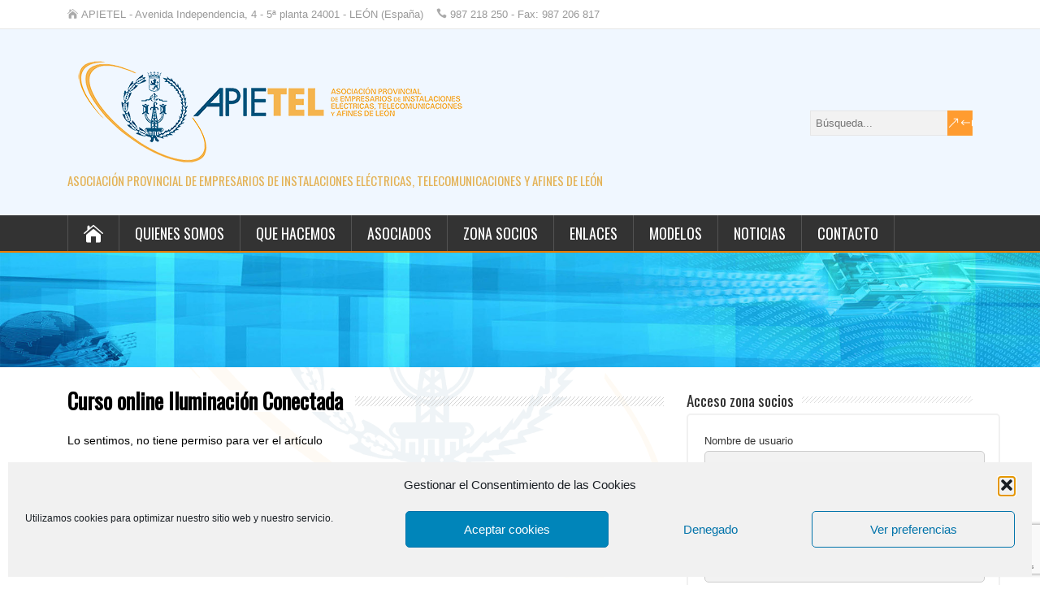

--- FILE ---
content_type: text/html; charset=utf-8
request_url: https://www.google.com/recaptcha/api2/anchor?ar=1&k=6LcUspcmAAAAAG7KXmBbJEGX-SKIGCSUICOXp0Gf&co=aHR0cHM6Ly9hcGlldGVsLm9yZzo0NDM.&hl=en&v=N67nZn4AqZkNcbeMu4prBgzg&size=invisible&anchor-ms=20000&execute-ms=30000&cb=8vkcnf948je4
body_size: 48770
content:
<!DOCTYPE HTML><html dir="ltr" lang="en"><head><meta http-equiv="Content-Type" content="text/html; charset=UTF-8">
<meta http-equiv="X-UA-Compatible" content="IE=edge">
<title>reCAPTCHA</title>
<style type="text/css">
/* cyrillic-ext */
@font-face {
  font-family: 'Roboto';
  font-style: normal;
  font-weight: 400;
  font-stretch: 100%;
  src: url(//fonts.gstatic.com/s/roboto/v48/KFO7CnqEu92Fr1ME7kSn66aGLdTylUAMa3GUBHMdazTgWw.woff2) format('woff2');
  unicode-range: U+0460-052F, U+1C80-1C8A, U+20B4, U+2DE0-2DFF, U+A640-A69F, U+FE2E-FE2F;
}
/* cyrillic */
@font-face {
  font-family: 'Roboto';
  font-style: normal;
  font-weight: 400;
  font-stretch: 100%;
  src: url(//fonts.gstatic.com/s/roboto/v48/KFO7CnqEu92Fr1ME7kSn66aGLdTylUAMa3iUBHMdazTgWw.woff2) format('woff2');
  unicode-range: U+0301, U+0400-045F, U+0490-0491, U+04B0-04B1, U+2116;
}
/* greek-ext */
@font-face {
  font-family: 'Roboto';
  font-style: normal;
  font-weight: 400;
  font-stretch: 100%;
  src: url(//fonts.gstatic.com/s/roboto/v48/KFO7CnqEu92Fr1ME7kSn66aGLdTylUAMa3CUBHMdazTgWw.woff2) format('woff2');
  unicode-range: U+1F00-1FFF;
}
/* greek */
@font-face {
  font-family: 'Roboto';
  font-style: normal;
  font-weight: 400;
  font-stretch: 100%;
  src: url(//fonts.gstatic.com/s/roboto/v48/KFO7CnqEu92Fr1ME7kSn66aGLdTylUAMa3-UBHMdazTgWw.woff2) format('woff2');
  unicode-range: U+0370-0377, U+037A-037F, U+0384-038A, U+038C, U+038E-03A1, U+03A3-03FF;
}
/* math */
@font-face {
  font-family: 'Roboto';
  font-style: normal;
  font-weight: 400;
  font-stretch: 100%;
  src: url(//fonts.gstatic.com/s/roboto/v48/KFO7CnqEu92Fr1ME7kSn66aGLdTylUAMawCUBHMdazTgWw.woff2) format('woff2');
  unicode-range: U+0302-0303, U+0305, U+0307-0308, U+0310, U+0312, U+0315, U+031A, U+0326-0327, U+032C, U+032F-0330, U+0332-0333, U+0338, U+033A, U+0346, U+034D, U+0391-03A1, U+03A3-03A9, U+03B1-03C9, U+03D1, U+03D5-03D6, U+03F0-03F1, U+03F4-03F5, U+2016-2017, U+2034-2038, U+203C, U+2040, U+2043, U+2047, U+2050, U+2057, U+205F, U+2070-2071, U+2074-208E, U+2090-209C, U+20D0-20DC, U+20E1, U+20E5-20EF, U+2100-2112, U+2114-2115, U+2117-2121, U+2123-214F, U+2190, U+2192, U+2194-21AE, U+21B0-21E5, U+21F1-21F2, U+21F4-2211, U+2213-2214, U+2216-22FF, U+2308-230B, U+2310, U+2319, U+231C-2321, U+2336-237A, U+237C, U+2395, U+239B-23B7, U+23D0, U+23DC-23E1, U+2474-2475, U+25AF, U+25B3, U+25B7, U+25BD, U+25C1, U+25CA, U+25CC, U+25FB, U+266D-266F, U+27C0-27FF, U+2900-2AFF, U+2B0E-2B11, U+2B30-2B4C, U+2BFE, U+3030, U+FF5B, U+FF5D, U+1D400-1D7FF, U+1EE00-1EEFF;
}
/* symbols */
@font-face {
  font-family: 'Roboto';
  font-style: normal;
  font-weight: 400;
  font-stretch: 100%;
  src: url(//fonts.gstatic.com/s/roboto/v48/KFO7CnqEu92Fr1ME7kSn66aGLdTylUAMaxKUBHMdazTgWw.woff2) format('woff2');
  unicode-range: U+0001-000C, U+000E-001F, U+007F-009F, U+20DD-20E0, U+20E2-20E4, U+2150-218F, U+2190, U+2192, U+2194-2199, U+21AF, U+21E6-21F0, U+21F3, U+2218-2219, U+2299, U+22C4-22C6, U+2300-243F, U+2440-244A, U+2460-24FF, U+25A0-27BF, U+2800-28FF, U+2921-2922, U+2981, U+29BF, U+29EB, U+2B00-2BFF, U+4DC0-4DFF, U+FFF9-FFFB, U+10140-1018E, U+10190-1019C, U+101A0, U+101D0-101FD, U+102E0-102FB, U+10E60-10E7E, U+1D2C0-1D2D3, U+1D2E0-1D37F, U+1F000-1F0FF, U+1F100-1F1AD, U+1F1E6-1F1FF, U+1F30D-1F30F, U+1F315, U+1F31C, U+1F31E, U+1F320-1F32C, U+1F336, U+1F378, U+1F37D, U+1F382, U+1F393-1F39F, U+1F3A7-1F3A8, U+1F3AC-1F3AF, U+1F3C2, U+1F3C4-1F3C6, U+1F3CA-1F3CE, U+1F3D4-1F3E0, U+1F3ED, U+1F3F1-1F3F3, U+1F3F5-1F3F7, U+1F408, U+1F415, U+1F41F, U+1F426, U+1F43F, U+1F441-1F442, U+1F444, U+1F446-1F449, U+1F44C-1F44E, U+1F453, U+1F46A, U+1F47D, U+1F4A3, U+1F4B0, U+1F4B3, U+1F4B9, U+1F4BB, U+1F4BF, U+1F4C8-1F4CB, U+1F4D6, U+1F4DA, U+1F4DF, U+1F4E3-1F4E6, U+1F4EA-1F4ED, U+1F4F7, U+1F4F9-1F4FB, U+1F4FD-1F4FE, U+1F503, U+1F507-1F50B, U+1F50D, U+1F512-1F513, U+1F53E-1F54A, U+1F54F-1F5FA, U+1F610, U+1F650-1F67F, U+1F687, U+1F68D, U+1F691, U+1F694, U+1F698, U+1F6AD, U+1F6B2, U+1F6B9-1F6BA, U+1F6BC, U+1F6C6-1F6CF, U+1F6D3-1F6D7, U+1F6E0-1F6EA, U+1F6F0-1F6F3, U+1F6F7-1F6FC, U+1F700-1F7FF, U+1F800-1F80B, U+1F810-1F847, U+1F850-1F859, U+1F860-1F887, U+1F890-1F8AD, U+1F8B0-1F8BB, U+1F8C0-1F8C1, U+1F900-1F90B, U+1F93B, U+1F946, U+1F984, U+1F996, U+1F9E9, U+1FA00-1FA6F, U+1FA70-1FA7C, U+1FA80-1FA89, U+1FA8F-1FAC6, U+1FACE-1FADC, U+1FADF-1FAE9, U+1FAF0-1FAF8, U+1FB00-1FBFF;
}
/* vietnamese */
@font-face {
  font-family: 'Roboto';
  font-style: normal;
  font-weight: 400;
  font-stretch: 100%;
  src: url(//fonts.gstatic.com/s/roboto/v48/KFO7CnqEu92Fr1ME7kSn66aGLdTylUAMa3OUBHMdazTgWw.woff2) format('woff2');
  unicode-range: U+0102-0103, U+0110-0111, U+0128-0129, U+0168-0169, U+01A0-01A1, U+01AF-01B0, U+0300-0301, U+0303-0304, U+0308-0309, U+0323, U+0329, U+1EA0-1EF9, U+20AB;
}
/* latin-ext */
@font-face {
  font-family: 'Roboto';
  font-style: normal;
  font-weight: 400;
  font-stretch: 100%;
  src: url(//fonts.gstatic.com/s/roboto/v48/KFO7CnqEu92Fr1ME7kSn66aGLdTylUAMa3KUBHMdazTgWw.woff2) format('woff2');
  unicode-range: U+0100-02BA, U+02BD-02C5, U+02C7-02CC, U+02CE-02D7, U+02DD-02FF, U+0304, U+0308, U+0329, U+1D00-1DBF, U+1E00-1E9F, U+1EF2-1EFF, U+2020, U+20A0-20AB, U+20AD-20C0, U+2113, U+2C60-2C7F, U+A720-A7FF;
}
/* latin */
@font-face {
  font-family: 'Roboto';
  font-style: normal;
  font-weight: 400;
  font-stretch: 100%;
  src: url(//fonts.gstatic.com/s/roboto/v48/KFO7CnqEu92Fr1ME7kSn66aGLdTylUAMa3yUBHMdazQ.woff2) format('woff2');
  unicode-range: U+0000-00FF, U+0131, U+0152-0153, U+02BB-02BC, U+02C6, U+02DA, U+02DC, U+0304, U+0308, U+0329, U+2000-206F, U+20AC, U+2122, U+2191, U+2193, U+2212, U+2215, U+FEFF, U+FFFD;
}
/* cyrillic-ext */
@font-face {
  font-family: 'Roboto';
  font-style: normal;
  font-weight: 500;
  font-stretch: 100%;
  src: url(//fonts.gstatic.com/s/roboto/v48/KFO7CnqEu92Fr1ME7kSn66aGLdTylUAMa3GUBHMdazTgWw.woff2) format('woff2');
  unicode-range: U+0460-052F, U+1C80-1C8A, U+20B4, U+2DE0-2DFF, U+A640-A69F, U+FE2E-FE2F;
}
/* cyrillic */
@font-face {
  font-family: 'Roboto';
  font-style: normal;
  font-weight: 500;
  font-stretch: 100%;
  src: url(//fonts.gstatic.com/s/roboto/v48/KFO7CnqEu92Fr1ME7kSn66aGLdTylUAMa3iUBHMdazTgWw.woff2) format('woff2');
  unicode-range: U+0301, U+0400-045F, U+0490-0491, U+04B0-04B1, U+2116;
}
/* greek-ext */
@font-face {
  font-family: 'Roboto';
  font-style: normal;
  font-weight: 500;
  font-stretch: 100%;
  src: url(//fonts.gstatic.com/s/roboto/v48/KFO7CnqEu92Fr1ME7kSn66aGLdTylUAMa3CUBHMdazTgWw.woff2) format('woff2');
  unicode-range: U+1F00-1FFF;
}
/* greek */
@font-face {
  font-family: 'Roboto';
  font-style: normal;
  font-weight: 500;
  font-stretch: 100%;
  src: url(//fonts.gstatic.com/s/roboto/v48/KFO7CnqEu92Fr1ME7kSn66aGLdTylUAMa3-UBHMdazTgWw.woff2) format('woff2');
  unicode-range: U+0370-0377, U+037A-037F, U+0384-038A, U+038C, U+038E-03A1, U+03A3-03FF;
}
/* math */
@font-face {
  font-family: 'Roboto';
  font-style: normal;
  font-weight: 500;
  font-stretch: 100%;
  src: url(//fonts.gstatic.com/s/roboto/v48/KFO7CnqEu92Fr1ME7kSn66aGLdTylUAMawCUBHMdazTgWw.woff2) format('woff2');
  unicode-range: U+0302-0303, U+0305, U+0307-0308, U+0310, U+0312, U+0315, U+031A, U+0326-0327, U+032C, U+032F-0330, U+0332-0333, U+0338, U+033A, U+0346, U+034D, U+0391-03A1, U+03A3-03A9, U+03B1-03C9, U+03D1, U+03D5-03D6, U+03F0-03F1, U+03F4-03F5, U+2016-2017, U+2034-2038, U+203C, U+2040, U+2043, U+2047, U+2050, U+2057, U+205F, U+2070-2071, U+2074-208E, U+2090-209C, U+20D0-20DC, U+20E1, U+20E5-20EF, U+2100-2112, U+2114-2115, U+2117-2121, U+2123-214F, U+2190, U+2192, U+2194-21AE, U+21B0-21E5, U+21F1-21F2, U+21F4-2211, U+2213-2214, U+2216-22FF, U+2308-230B, U+2310, U+2319, U+231C-2321, U+2336-237A, U+237C, U+2395, U+239B-23B7, U+23D0, U+23DC-23E1, U+2474-2475, U+25AF, U+25B3, U+25B7, U+25BD, U+25C1, U+25CA, U+25CC, U+25FB, U+266D-266F, U+27C0-27FF, U+2900-2AFF, U+2B0E-2B11, U+2B30-2B4C, U+2BFE, U+3030, U+FF5B, U+FF5D, U+1D400-1D7FF, U+1EE00-1EEFF;
}
/* symbols */
@font-face {
  font-family: 'Roboto';
  font-style: normal;
  font-weight: 500;
  font-stretch: 100%;
  src: url(//fonts.gstatic.com/s/roboto/v48/KFO7CnqEu92Fr1ME7kSn66aGLdTylUAMaxKUBHMdazTgWw.woff2) format('woff2');
  unicode-range: U+0001-000C, U+000E-001F, U+007F-009F, U+20DD-20E0, U+20E2-20E4, U+2150-218F, U+2190, U+2192, U+2194-2199, U+21AF, U+21E6-21F0, U+21F3, U+2218-2219, U+2299, U+22C4-22C6, U+2300-243F, U+2440-244A, U+2460-24FF, U+25A0-27BF, U+2800-28FF, U+2921-2922, U+2981, U+29BF, U+29EB, U+2B00-2BFF, U+4DC0-4DFF, U+FFF9-FFFB, U+10140-1018E, U+10190-1019C, U+101A0, U+101D0-101FD, U+102E0-102FB, U+10E60-10E7E, U+1D2C0-1D2D3, U+1D2E0-1D37F, U+1F000-1F0FF, U+1F100-1F1AD, U+1F1E6-1F1FF, U+1F30D-1F30F, U+1F315, U+1F31C, U+1F31E, U+1F320-1F32C, U+1F336, U+1F378, U+1F37D, U+1F382, U+1F393-1F39F, U+1F3A7-1F3A8, U+1F3AC-1F3AF, U+1F3C2, U+1F3C4-1F3C6, U+1F3CA-1F3CE, U+1F3D4-1F3E0, U+1F3ED, U+1F3F1-1F3F3, U+1F3F5-1F3F7, U+1F408, U+1F415, U+1F41F, U+1F426, U+1F43F, U+1F441-1F442, U+1F444, U+1F446-1F449, U+1F44C-1F44E, U+1F453, U+1F46A, U+1F47D, U+1F4A3, U+1F4B0, U+1F4B3, U+1F4B9, U+1F4BB, U+1F4BF, U+1F4C8-1F4CB, U+1F4D6, U+1F4DA, U+1F4DF, U+1F4E3-1F4E6, U+1F4EA-1F4ED, U+1F4F7, U+1F4F9-1F4FB, U+1F4FD-1F4FE, U+1F503, U+1F507-1F50B, U+1F50D, U+1F512-1F513, U+1F53E-1F54A, U+1F54F-1F5FA, U+1F610, U+1F650-1F67F, U+1F687, U+1F68D, U+1F691, U+1F694, U+1F698, U+1F6AD, U+1F6B2, U+1F6B9-1F6BA, U+1F6BC, U+1F6C6-1F6CF, U+1F6D3-1F6D7, U+1F6E0-1F6EA, U+1F6F0-1F6F3, U+1F6F7-1F6FC, U+1F700-1F7FF, U+1F800-1F80B, U+1F810-1F847, U+1F850-1F859, U+1F860-1F887, U+1F890-1F8AD, U+1F8B0-1F8BB, U+1F8C0-1F8C1, U+1F900-1F90B, U+1F93B, U+1F946, U+1F984, U+1F996, U+1F9E9, U+1FA00-1FA6F, U+1FA70-1FA7C, U+1FA80-1FA89, U+1FA8F-1FAC6, U+1FACE-1FADC, U+1FADF-1FAE9, U+1FAF0-1FAF8, U+1FB00-1FBFF;
}
/* vietnamese */
@font-face {
  font-family: 'Roboto';
  font-style: normal;
  font-weight: 500;
  font-stretch: 100%;
  src: url(//fonts.gstatic.com/s/roboto/v48/KFO7CnqEu92Fr1ME7kSn66aGLdTylUAMa3OUBHMdazTgWw.woff2) format('woff2');
  unicode-range: U+0102-0103, U+0110-0111, U+0128-0129, U+0168-0169, U+01A0-01A1, U+01AF-01B0, U+0300-0301, U+0303-0304, U+0308-0309, U+0323, U+0329, U+1EA0-1EF9, U+20AB;
}
/* latin-ext */
@font-face {
  font-family: 'Roboto';
  font-style: normal;
  font-weight: 500;
  font-stretch: 100%;
  src: url(//fonts.gstatic.com/s/roboto/v48/KFO7CnqEu92Fr1ME7kSn66aGLdTylUAMa3KUBHMdazTgWw.woff2) format('woff2');
  unicode-range: U+0100-02BA, U+02BD-02C5, U+02C7-02CC, U+02CE-02D7, U+02DD-02FF, U+0304, U+0308, U+0329, U+1D00-1DBF, U+1E00-1E9F, U+1EF2-1EFF, U+2020, U+20A0-20AB, U+20AD-20C0, U+2113, U+2C60-2C7F, U+A720-A7FF;
}
/* latin */
@font-face {
  font-family: 'Roboto';
  font-style: normal;
  font-weight: 500;
  font-stretch: 100%;
  src: url(//fonts.gstatic.com/s/roboto/v48/KFO7CnqEu92Fr1ME7kSn66aGLdTylUAMa3yUBHMdazQ.woff2) format('woff2');
  unicode-range: U+0000-00FF, U+0131, U+0152-0153, U+02BB-02BC, U+02C6, U+02DA, U+02DC, U+0304, U+0308, U+0329, U+2000-206F, U+20AC, U+2122, U+2191, U+2193, U+2212, U+2215, U+FEFF, U+FFFD;
}
/* cyrillic-ext */
@font-face {
  font-family: 'Roboto';
  font-style: normal;
  font-weight: 900;
  font-stretch: 100%;
  src: url(//fonts.gstatic.com/s/roboto/v48/KFO7CnqEu92Fr1ME7kSn66aGLdTylUAMa3GUBHMdazTgWw.woff2) format('woff2');
  unicode-range: U+0460-052F, U+1C80-1C8A, U+20B4, U+2DE0-2DFF, U+A640-A69F, U+FE2E-FE2F;
}
/* cyrillic */
@font-face {
  font-family: 'Roboto';
  font-style: normal;
  font-weight: 900;
  font-stretch: 100%;
  src: url(//fonts.gstatic.com/s/roboto/v48/KFO7CnqEu92Fr1ME7kSn66aGLdTylUAMa3iUBHMdazTgWw.woff2) format('woff2');
  unicode-range: U+0301, U+0400-045F, U+0490-0491, U+04B0-04B1, U+2116;
}
/* greek-ext */
@font-face {
  font-family: 'Roboto';
  font-style: normal;
  font-weight: 900;
  font-stretch: 100%;
  src: url(//fonts.gstatic.com/s/roboto/v48/KFO7CnqEu92Fr1ME7kSn66aGLdTylUAMa3CUBHMdazTgWw.woff2) format('woff2');
  unicode-range: U+1F00-1FFF;
}
/* greek */
@font-face {
  font-family: 'Roboto';
  font-style: normal;
  font-weight: 900;
  font-stretch: 100%;
  src: url(//fonts.gstatic.com/s/roboto/v48/KFO7CnqEu92Fr1ME7kSn66aGLdTylUAMa3-UBHMdazTgWw.woff2) format('woff2');
  unicode-range: U+0370-0377, U+037A-037F, U+0384-038A, U+038C, U+038E-03A1, U+03A3-03FF;
}
/* math */
@font-face {
  font-family: 'Roboto';
  font-style: normal;
  font-weight: 900;
  font-stretch: 100%;
  src: url(//fonts.gstatic.com/s/roboto/v48/KFO7CnqEu92Fr1ME7kSn66aGLdTylUAMawCUBHMdazTgWw.woff2) format('woff2');
  unicode-range: U+0302-0303, U+0305, U+0307-0308, U+0310, U+0312, U+0315, U+031A, U+0326-0327, U+032C, U+032F-0330, U+0332-0333, U+0338, U+033A, U+0346, U+034D, U+0391-03A1, U+03A3-03A9, U+03B1-03C9, U+03D1, U+03D5-03D6, U+03F0-03F1, U+03F4-03F5, U+2016-2017, U+2034-2038, U+203C, U+2040, U+2043, U+2047, U+2050, U+2057, U+205F, U+2070-2071, U+2074-208E, U+2090-209C, U+20D0-20DC, U+20E1, U+20E5-20EF, U+2100-2112, U+2114-2115, U+2117-2121, U+2123-214F, U+2190, U+2192, U+2194-21AE, U+21B0-21E5, U+21F1-21F2, U+21F4-2211, U+2213-2214, U+2216-22FF, U+2308-230B, U+2310, U+2319, U+231C-2321, U+2336-237A, U+237C, U+2395, U+239B-23B7, U+23D0, U+23DC-23E1, U+2474-2475, U+25AF, U+25B3, U+25B7, U+25BD, U+25C1, U+25CA, U+25CC, U+25FB, U+266D-266F, U+27C0-27FF, U+2900-2AFF, U+2B0E-2B11, U+2B30-2B4C, U+2BFE, U+3030, U+FF5B, U+FF5D, U+1D400-1D7FF, U+1EE00-1EEFF;
}
/* symbols */
@font-face {
  font-family: 'Roboto';
  font-style: normal;
  font-weight: 900;
  font-stretch: 100%;
  src: url(//fonts.gstatic.com/s/roboto/v48/KFO7CnqEu92Fr1ME7kSn66aGLdTylUAMaxKUBHMdazTgWw.woff2) format('woff2');
  unicode-range: U+0001-000C, U+000E-001F, U+007F-009F, U+20DD-20E0, U+20E2-20E4, U+2150-218F, U+2190, U+2192, U+2194-2199, U+21AF, U+21E6-21F0, U+21F3, U+2218-2219, U+2299, U+22C4-22C6, U+2300-243F, U+2440-244A, U+2460-24FF, U+25A0-27BF, U+2800-28FF, U+2921-2922, U+2981, U+29BF, U+29EB, U+2B00-2BFF, U+4DC0-4DFF, U+FFF9-FFFB, U+10140-1018E, U+10190-1019C, U+101A0, U+101D0-101FD, U+102E0-102FB, U+10E60-10E7E, U+1D2C0-1D2D3, U+1D2E0-1D37F, U+1F000-1F0FF, U+1F100-1F1AD, U+1F1E6-1F1FF, U+1F30D-1F30F, U+1F315, U+1F31C, U+1F31E, U+1F320-1F32C, U+1F336, U+1F378, U+1F37D, U+1F382, U+1F393-1F39F, U+1F3A7-1F3A8, U+1F3AC-1F3AF, U+1F3C2, U+1F3C4-1F3C6, U+1F3CA-1F3CE, U+1F3D4-1F3E0, U+1F3ED, U+1F3F1-1F3F3, U+1F3F5-1F3F7, U+1F408, U+1F415, U+1F41F, U+1F426, U+1F43F, U+1F441-1F442, U+1F444, U+1F446-1F449, U+1F44C-1F44E, U+1F453, U+1F46A, U+1F47D, U+1F4A3, U+1F4B0, U+1F4B3, U+1F4B9, U+1F4BB, U+1F4BF, U+1F4C8-1F4CB, U+1F4D6, U+1F4DA, U+1F4DF, U+1F4E3-1F4E6, U+1F4EA-1F4ED, U+1F4F7, U+1F4F9-1F4FB, U+1F4FD-1F4FE, U+1F503, U+1F507-1F50B, U+1F50D, U+1F512-1F513, U+1F53E-1F54A, U+1F54F-1F5FA, U+1F610, U+1F650-1F67F, U+1F687, U+1F68D, U+1F691, U+1F694, U+1F698, U+1F6AD, U+1F6B2, U+1F6B9-1F6BA, U+1F6BC, U+1F6C6-1F6CF, U+1F6D3-1F6D7, U+1F6E0-1F6EA, U+1F6F0-1F6F3, U+1F6F7-1F6FC, U+1F700-1F7FF, U+1F800-1F80B, U+1F810-1F847, U+1F850-1F859, U+1F860-1F887, U+1F890-1F8AD, U+1F8B0-1F8BB, U+1F8C0-1F8C1, U+1F900-1F90B, U+1F93B, U+1F946, U+1F984, U+1F996, U+1F9E9, U+1FA00-1FA6F, U+1FA70-1FA7C, U+1FA80-1FA89, U+1FA8F-1FAC6, U+1FACE-1FADC, U+1FADF-1FAE9, U+1FAF0-1FAF8, U+1FB00-1FBFF;
}
/* vietnamese */
@font-face {
  font-family: 'Roboto';
  font-style: normal;
  font-weight: 900;
  font-stretch: 100%;
  src: url(//fonts.gstatic.com/s/roboto/v48/KFO7CnqEu92Fr1ME7kSn66aGLdTylUAMa3OUBHMdazTgWw.woff2) format('woff2');
  unicode-range: U+0102-0103, U+0110-0111, U+0128-0129, U+0168-0169, U+01A0-01A1, U+01AF-01B0, U+0300-0301, U+0303-0304, U+0308-0309, U+0323, U+0329, U+1EA0-1EF9, U+20AB;
}
/* latin-ext */
@font-face {
  font-family: 'Roboto';
  font-style: normal;
  font-weight: 900;
  font-stretch: 100%;
  src: url(//fonts.gstatic.com/s/roboto/v48/KFO7CnqEu92Fr1ME7kSn66aGLdTylUAMa3KUBHMdazTgWw.woff2) format('woff2');
  unicode-range: U+0100-02BA, U+02BD-02C5, U+02C7-02CC, U+02CE-02D7, U+02DD-02FF, U+0304, U+0308, U+0329, U+1D00-1DBF, U+1E00-1E9F, U+1EF2-1EFF, U+2020, U+20A0-20AB, U+20AD-20C0, U+2113, U+2C60-2C7F, U+A720-A7FF;
}
/* latin */
@font-face {
  font-family: 'Roboto';
  font-style: normal;
  font-weight: 900;
  font-stretch: 100%;
  src: url(//fonts.gstatic.com/s/roboto/v48/KFO7CnqEu92Fr1ME7kSn66aGLdTylUAMa3yUBHMdazQ.woff2) format('woff2');
  unicode-range: U+0000-00FF, U+0131, U+0152-0153, U+02BB-02BC, U+02C6, U+02DA, U+02DC, U+0304, U+0308, U+0329, U+2000-206F, U+20AC, U+2122, U+2191, U+2193, U+2212, U+2215, U+FEFF, U+FFFD;
}

</style>
<link rel="stylesheet" type="text/css" href="https://www.gstatic.com/recaptcha/releases/N67nZn4AqZkNcbeMu4prBgzg/styles__ltr.css">
<script nonce="33tOTczQ72SKJOmSj5sl-w" type="text/javascript">window['__recaptcha_api'] = 'https://www.google.com/recaptcha/api2/';</script>
<script type="text/javascript" src="https://www.gstatic.com/recaptcha/releases/N67nZn4AqZkNcbeMu4prBgzg/recaptcha__en.js" nonce="33tOTczQ72SKJOmSj5sl-w">
      
    </script></head>
<body><div id="rc-anchor-alert" class="rc-anchor-alert"></div>
<input type="hidden" id="recaptcha-token" value="[base64]">
<script type="text/javascript" nonce="33tOTczQ72SKJOmSj5sl-w">
      recaptcha.anchor.Main.init("[\x22ainput\x22,[\x22bgdata\x22,\x22\x22,\[base64]/[base64]/[base64]/ZyhXLGgpOnEoW04sMjEsbF0sVywwKSxoKSxmYWxzZSxmYWxzZSl9Y2F0Y2goayl7RygzNTgsVyk/[base64]/[base64]/[base64]/[base64]/[base64]/[base64]/[base64]/bmV3IEJbT10oRFswXSk6dz09Mj9uZXcgQltPXShEWzBdLERbMV0pOnc9PTM/bmV3IEJbT10oRFswXSxEWzFdLERbMl0pOnc9PTQ/[base64]/[base64]/[base64]/[base64]/[base64]\\u003d\x22,\[base64]\\u003d\x22,\[base64]/w7tvw4pKOAwDw4zDiMKjW8OAXMKVwpJpwrnDhWHDksKuAQzDpwzCl8OUw6VhBSrDg0NkwqQRw6UOJFzDosOPw4h/InvCpMK/QA/DtlwYwrPCkCLCp0HDngsowpjDkwvDrD9XEGhZw7bCjC/CosK5aQNIUsOVDWHCjcO/w6XDpxzCncKmYGlPw6JFwrNLXQvCjjHDncOtw4Q7w6bCtgHDgAhFwr3DgwlnFHgwwqQFworDoMOmw5M2w5dnS8OMekIiPQJmUmnCu8KXw7oPwoI0w47DhsOnDcKAb8KeJHXCu2HDl8Offw0CKXxew51EBW7DmMKMQ8K/wqXDjUrCncK8wpnDkcKDwqPDjz7CicKZQEzDicK5wqTDsMKww47DjcOrNjbCum7DhMO6w7HCj8OZZcK4w4DDu34UPBM/csO2f3BsDcO4IsO3FEtFwqbCs8OySMKPQUoewrbDgEMEwoMCCsKDwoTCu30kw5k6AMKfw6vCucOMw6jCjMKPAsKkaQZEKinDpsO7w4IEwo9jRE0zw6rDpn7DgsK+w6LChMO0wqjCoMOIwokAZ8K7Rg/Ch0rDhMOXwr9wBcKvH2bCtCfDvMOrw5jDmsKzZyfCh8K+FT3CrlQzRMOAwpfDicKRw5oFKVdbUU3CtsKMw5U4QsOzKGnDtsKrUELCscO5w7JmVsKJF8KWY8KOK8K7wrRPwr3CgB4Lwpx7w6vDkSdUwrzCvlcNwrrDokZAFsOfwrxAw6HDnmrCjF8fwp/Cs8O/[base64]/DpzENw53DmMKHw5Qzw6B6bXvCs8K7w73DmsOUWcOII8Obwp5Bw5k2bQrDqcKXwo3ChiI+YXjCi8OcTcKkw4RVwr/CqUR9DMOaM8K3fEPCimYcHGrDjk3Dr8OFwrEDZMKISsK9w49cM8KcL8Odw4vCrXfCh8OJw7QlQcORVTk7HsO1w6nCmsOhw4rCk2Rsw7prwrfCgXgODAhhw4fCpDLDhl8weiQKEi1jw7bDrghjATFRL8KNw44Zw4/[base64]/DnUMtwpzDtQ/DkW5sw5bDlFM4w546w5zDhxbClBQ/w6bCqHd3AG1AR3DDoxMLTcOseVrCpMO+XMKMw4dtOMKLwqbCpcOyw47CvjbCrng+DCIOKGh/w7nDog1zYDrCjV5iwoLCucOQw4psOMOPwpnDrnYtUcK6JmPCqyXCrXYFwq/CrMKICzhsw6vDrjHCnsO9M8KLw6oGwqEOw7YTXsOkK8KUw6LDhMKkPBZbw73DrsKww5A8W8O/w6vCuiPCncOkw49Pw5fCvcKdwrPCo8KTw43Dm8Opw6xZw4nDucOYbmceEcK2wqbClsOVw5cWIDwywqFzR2XDojXDjsKGwovDsMKXW8O4SgHDuS40wpMkw7JHwqjCjSLDscO4byzDlBjDocK/wpPDlRjDll3DssO1wqFdDyvCqGEQwqpGw71cw7hCJsO9Dw1Yw5HCqcKNw6/[base64]/OijCoxbCjhksfw40UwHDtcK5wooGw7DDg8KTw7A0wqTDqcOKOj0lwpHCnCLDti9sdcKMTMK0wprCncOQwonCkMO7XX7DrcORR1/[base64]/CklUpw7Y3SBspwpMjw5fDu8OPwoDDo8Kmw7IHw49VOk/DhsKnwq3Djk7CscORTMKWw4vCtcKnc8KXPMOXfgHDl8KKY2/Dt8KhNsObQFjChcORQcO5w7xodMK4w7/ChFN7wpsrSA0wwqbCtn3Dr8OPwpvDlsKvOiVJw5bDvcOpwq7CuFrClCF+wrVbdsONR8O6wrLCu8KIwpDCiV3Cl8OAf8KSNsKgwpjDsl1bcUx9c8KYUMKtJ8KXwovCqcO/w7ZRw45Aw6PCswkpwqjCom7Do0DCtGvCk08jw7bDoMKNOMKUwphfSBg4wp3Cm8O7MkjCjm5Xw5ADw6dnbcKudFRwYMK0NULDtRBhwroRwqDDjsOPX8KjOcOCwp1/w5bClMKbYsO1WsOqXMO6LFgqw4HCucKsc1jCpwXDjsOaUkJeKy8WWlzDn8OfZ8Kfw6p1EMKgw5l/[base64]/DhMOYT8OFw5/[base64]/DihQMVWnCglR/[base64]/[base64]/DvCPCsMKIWjlQwqjCssKOw5cdGnEQw6PDp1nCtcKTwp03ccK1RsKlwpPDiG/CtsOvwplcwrEVHsO+woI8UsKUw73Cn8KdwonDsGLDucKewqJswohKwpxFI8Kew5towo3CvCRUOmPDhcOYw4YCY2Ufw53CvAHCm8K9woVww7DDty3DowBkaUTDqUrDskwWKATDsDzClMKDwqjCicKOw68oVsO/VcOHw6nDlgDCs1HCmTfDgD/[base64]/[base64]/QjnCl2U9KjRkH3rCpxLCmsKbW3glwp3DhXx0wpzDr8Kxw7XCoMORNE7Cv3TDmw7DqHVzO8ODGA8gwrbCisOnDMOeHXwkT8K/[base64]/ChMOzwpLClhkswotaw7bCmTDDlcODw7UvwpoAMB7DgBHCncK0w5Eew7/DhMKPw7/CmMKWEDc2woLCmy1uOUnCjcKYO8ODEcKOwpJ9QMKYBMKdwqIKM0h0IgE6wq7DkmTCk1YpIcOTamfDqMKiBE7Ds8K+K8KxwpBJBlvDmUliLmXDhExXw5ZpwpXCsTUUw4o4ecKUFFNvLMKWw4RSwpBWDEx9AsOhw74TaMKKe8KnV8OdSg/CvsOrw4Nqw5LDq8KCw5zDocObFxPDgcKaccOcA8KBDV/[base64]/Cq2jCs8KUEcKbNC9FFCTDp0s2wq3CkMKCw6XDgMOkw6XCtjHCqDDCkWvDsRPCkcKIRsKFw4wzwr9mb0F6wq7Cl1FGw6gxWEtiw40yM8KIE1TCmFFRw74LZMK4C8KawrQGw6rDjMO4ZcOXdcOfAHICw7/DlcKzflpHAsKNwq81w7rDgC/DtkzCocKcwo1PWxkMOkI5wpVDw6omw65pw69SLHkTPnPCnBY+wodQwppuw77CjcOgw6TDp3fCpsK/[base64]/DuQBPSMOnw4XDj8OIw6fDoMO4asO4wp3DjcOpw5/DvyY+asOBRS3Dp8O2w5wuw4zDu8OcPsKpQTnDhQ/DiERswr7CkMKFw4AWPmsBYcObCGzDqsOZw6LDtidyecOGZhrDsEt7w6DCgcODRyTDgGFzw4DCtCTCnDZ1PVXDjDEAGB0vDsKRw6fDtG7Dm8KMcD4Gw6BJw4fCo1cuAMKYNCzDkS89w4PCqk1eb8OSw5zCkwoWaBPCk8KxVGYJUFrCtlpRw7pNw6wbYgd/w6AmKsOnfcK6HBMSCEIPw43DvMKbSmnDoT89SDXCkFheQcOmIcKAw492fWpowoohw6XCmHjCisK3wqtmQEvDmcKkfH7ChyUEw514VhBXFyhxw7bDi8OHw5fCmMKOwqDDqwvCnkBoFsO/wpFBTsKVPGfCmHp/wq3CjMKfwpnDvsOQw6jCig7CmhrDu8OgwrQtwoTCvsOYUDVCScOdw6LDknTCigjCrg3DrMK9ZEpQR3oBTG11w7wMwptswqTChMKow5dnw4bCi2fCtH/CoxBmWMKvHjQMHsKkAcOuwpbDnsK/LmtEw5TCusOIwppJwrTDs8KGfzvDpcKFbVrDsVlvw7oDZsKtJntOw7t9wpwqw6HCrijCpw4tw4fDrcKZwo1OVMO7woPDu8K9wpfDtx3Cj2NMXzPCisOiQCUMwqJXwr9jw73DqydwPsKLakkZI3/CqcKQwrzDnEBKwrcGdEBmIjF5wp98GCg7w4BYw65IXBxBwoXDuMKJw5zCvcK0woNGPcOowpjCusKYERzDtAfCu8OJFcOqV8OLw7XDk8KQVh4Af3TCjkgCMMOlacKwQkwIC2M/wrRSwpnDlMKPJzovCcKqwqvDiMO0I8O7woDDscKwG0PDkH50w44oMFBqw6VYw5fDicKYJMK4fCQVa8K9w5Q0Pl8TeW/DisOKw6UBw5PDkizDngU8LHwjwo4dwpHDssOnwrYzwpTCqU7Cr8O/[base64]/DgsOtAsOqS8OkRjjDt8KiLsK5ZWQNwqgdw6PDglDCjsOowrFFw6EOT3Ypw7rCoMKuw4nDqMObwqfCjMK9w5QzwqpxH8K3E8OSw5XCusOkw5nCkMKBw5QUwrrDunRYPFB2bcOWw5Ifw7bCnkrDixXDo8OwwrDDpzHCjsODwqN6w6/DsknDoBk7w7ACHsKIfcK1V0jDpsKCwrMPL8OPCExtWsKawpFnw7HCvHLDlsOJw6oKJFYjw60cWz0Vw4dRccKhETbDgsKFUUDCpsOLLcKJNj/CuiHCtcKmw4jCt8K/UDt9w6UCwo5BfAZHI8O2TcK5wqXDhMKnADTDkcKQwrQTwr5qw615wo7DqsKJXsO+wpnDmlHDhDTCjMKSe8O9GC4WwrPDssKRwqXDljBCw4jDu8KswrE6SMO2A8OLCsOnfTcpV8OLw43ColUCRMKccDE6A3nCs0/CqMKhHnQww6jDmGlSwoRKACfDliRhwrfDogfCsUs2VUBJw5LCiEF7SMOFwrwKwrfDnhwGw4XCqz5wZ8O3TsOMEcOaCMKAch/[base64]/w5hpV8OVwpDDs8OqTMKoBSHCmFbCiMOdwp4gwrpxwotew6rCsALDkWjCjDjCrxLDs8OTUcOywp7CpMOywrjDo8Oew6zDiHUlNMOGSFHDtQwdw5bCqSd1w5t6IXjCqBHDmFrClMOaXcOgK8OGDsKhOkdVEF5owoRlNsOAw4fDu39zw5Ndw53Ch8KLP8K+woVcw4/ChE7CkzREITjDo3PCpzI5w71Ew6lNSmTCiMONw5jCkcK0w7APw7TDm8OLw6REwq8zTcO/MMONFsKkbMOGw6jCoMKMw7fDosKPZmIdNiVSwpfDgMKTWnjCpUt7CcOEJ8OXw4rCqsKoNsKFQcKRwq7Dk8Odwo3Dt8OuIyh/w4FGw6YBK8KLNsOYWcKVw554CsOuCXPCnw7DvMK6wpZXY0bCt2PDo8KQe8KZZcOiL8O4wrlkAMK1MCs6QQnDtWrDhcOfw4R/C3jCmjh1Zh1lTBkiOsO/wobCiMO3SMOZakQvCR3Cq8OjS8O+AsKEwpkxWsOxwpleNMKlwrwUaQMpFF0YMEAhTsOZGUnCq0/CgyA8w4JzwrTCpMO/S0wew7xmZ8KzwrjCo8K6w7TCqsOxw5XDkMOpKsKowr8owrHCg2bDpcKhRsO4X8OZUCDCnW1tw6AYZMOvw7LDvQ9BwrQoe8K9D0fDpsOqw5lWwpnCj3Eiw4rCtlliw67DhCVPwqkTw6N8BGrCicOEAsK1w48jwrHCtsKKw4LCqlPDgsK7RMKJw4/DmsK4VcKlwq7CsTbCm8O4CHXCv00+acKgwoHCu8KCcAlrw5tewrEJGGZ/[base64]/[base64]/[base64]/ChMO0f8Oyw4YDw5d2w6Vyw68IHcOUWXEbwoE3w5vCqMObWShow4PCpnNCOsK+w5HCgMONw5guY1XCnMKCCMOwRhXDqCrCjX/CksKcCS/DtgHCr33Dg8KBwonCl3oWD1cDcy9YQ8K3esKSw7fCoH7Dv3ILw4PCjmJ7JBzDsVXDlMKbworCqmhaUsOhwqkDw69+wqfDhMOCw69GdsOVLHYKwpdNwprCisKseXMfOhtAw6B7wrBfw5jDm2bCtsKzwr4hPcKWwprChEnCsk/DtcKVWyfDtR5WIDHDksOAeik9OhrDv8OAZiprT8Khw4R1RcO0wrDCtEvDpkNxwqZPF0I9w5ABYSDDtyfCoXHDu8Opw4XDgR4/KgXCt2YQwpXCr8KyQT1fCmHCtw0Jb8Orwp/CjWDDtwnCh8Ofw63Dih/CmB7Cg8OGwqzCosK/ZcOQw7hTATBdRH/CigPDp0IFwpDDr8O2SF8wPMO4w5bCoGnDrHN3wr7DijAgeMKhXmfCrQbDjcKaCcO6eCzDn8OyKsK/EcKZwoPDrAYQWgTDjUhsw79GwonDtMOUQ8K9CsKwLsORw7PDnMOcwpd4w7Qmw7/DuHbCqhsUXXhlw4RNw6jClQpKW2MtXRxkwq8FLXpXPMOKwo3CgDvCsSMXC8OAw657w5UowqHDvMKvwrNPM07DhMKvBxLCuUUSwop+wr3CgMKAU8Kew6ozwobDs0JBL8OEw4HDgE/DiQXDqsK+w4YQwq5MCAxZwr/DgsOnw5/ChjMpw6fDpcK7w7RPcGo2wrjCvl/DoyhTw7bCiQrDj2QCw6/Chw3DkGpJw6DDvAHDhcONc8OoUMK3w7TDqgHCocOAFsOtZGlpwprDmm/[base64]/CthfDvcKJesKTw6rDijAqLjM7w63DgsOYEEHDgcKswppiDMOBw7QhwrXDtC3CrcK/dCN8OzMjZsKoQD4mw4rCjDvDii7Cm2TCiMKsw5nDiFp9fzE/wo/DokEgwoRSw40gPsO6SA7CjsOGQMOEwpBFZ8Ogw6fCmMO3XBTCvMK8wrcJw5TCmMO+aCYkGMK+wo/[base64]/CvMOuw4IFwrbDpcKSZGVpUsOcWiLDlUbDicKnWV9oT2XCocKABRAoTyNXwqAGw5fDlGbDvsKHJMKjYGnDnsKaBRPDtMObGBo8worCuVDDs8Kew6zDhsO0w5Euw6jDrMKMfz/Dmn7DqE44wp4qwrLClhp0w63CoWTCsURgwpHDtDYGbMKOw5TCrH3DhyJpwpAaw7vCnMK+w6NBI11zKsK3GsK+GcOcwqB4w7DCnsKrwoEnDwIWCsKdAEwnF2IUwrDDuy7CqWZsRSYUw7TCnyZ1w7XCvl1gw57CgxTDs8KWfMK4GHxIw7/CqsKzw6PDhsOBw43CvcO0wqDDtcOcwr/DhFvDoFUiw7Z8wqzDok/Dj8KII3J0ag8owqc8Fnw4wq8OIcOtIF99fRfCrsK6w4jDhcKpwoRIw6pNwoF7TlHDimDCk8K2UyREw55ZWcKWdMK5w7E/csK/w5cmw5VTXF4Iwqt+w5oGV8KFDXvCnm7Cij9fw7LDqcKiwpzCmcKhw7LDkhrCvVXDmcKHP8KMw4vCh8KUDsK+w7XCjjF1wq0OCMKPw5cIw6tuwonCocK2McKrwpxLwpQeGhrDr8O0w4TDoRIZw4zDvcKQOMOtwqUbwq/DoXTDjcKKw53Cn8KaNT/DpyjDi8Kkw7s7wrPDtMKXwqFAwoAHDGTDoH7CrVrCmcO4AMKww7IFGDrDjMKWwod5IB/DjsKpw6nDsDjCmMOPw7bDqsOYa0olT8KyKw/[base64]/RArCvsKjwpUyWw9Tw78gw4fCrsKZO8ObBj5pdVfDjMOGbsKgR8KedlkLRn3DgcKbZ8OXw7bDqH/DmlFXW17DkDgCPWkxw43DiATDiwbDnlDChcOiwpPDq8OkAcKhDsO8wpFzeHFfT8OCw5PCusKvVcOzK3JHKMOQw712w7PDq3tbwoDDscO3w6AuwrVnw6HCmwDDuW/Co2rClsK5dcKoVSlPwpfCgmfDsxcsaUvChDvCksOiwqLDpcOrQWA+wr/DhsK2dnTCtMO+w7l5w7pgQsK9CMO8JMKEwot9BcOYw5dzw5PDoBhRSBx7EMOHw6tvM8OYb2UgO3IOfsKWccOawoESwqAmwqBzW8OAN8KCF8OHVk3CiB1aw65kw6zCvMKOZT9lT8O4wokYKVXDqEvCuATDuSdMBnDCqwETDsKmbcKDHE/DnMKbwqvChUvDkcOOw79oVmpVwpNUw6fCukphwr7DmhwlRCfDisKrMiFKw7IHwrwkw6vCuAI5woDDlcKgOS4QE0p6w6QDwrHDnSM3DcOYfCYPw43CssOXe8O7ZXrCj8OZOcOPwoDCrMOHTREacw0kw4bCijsowqfDqMOewp/Cn8OaPSPDjXJyeUEYw4zDpcKucDVYwrnCvsKMWG0decKKMxRAw7IywqtWPcO9w6F3wo7CqzfCmsOdH8OgIGFjIm0qXcOrw5wfacOIwqIOwr8oZEkTwr/[base64]/ChcOtKWrCtcOGasKtasKdwrDCvMK9w4EEw5IQwqgkLcKxa8KVw4/DhsOtwpABBsKLw7RGwpbCvMOOGsK1wqJMwp5NTGs0FSIKwoPCt8Oqe8KMw7A3w5TDrMKrG8OLw6rCszrCpCjDvkkLwo4uAMOqwonDucOLw6fDqB3DkQw+E8OtU0VAw5XDj8O1ZMOcw6pcw5BJwr/[base64]/CgzzCjH1EasOAO3p3w7PDtgXCr8OJwoUuw59pwqnDqsOMw6JxTnDDjsOgw7fDhTbCkcOwZcKvw43CjhjCpEfDjMOJw6zDuSQIPcKoPCnCjQDDrcO7w7TCphUif3rDlzLDusOCVcKWw77CpzXCh3fClh40w6HCtcKtC1HChj1nWh3DnsOHc8KqCFLDkj/DlcOaZMKuBMODw5HDsF4ww63DqMKuTx80w4LDpDXDuGlywrZJwqrDnE5zPifClzbCkl03KX/[base64]/wpjDsDjDsGPDlcK3TCjCom3DshQ6fyzCrMK0U1dLw6bDt2LDigjCpWpaw4bDmsO0wr/Dn3ZXw5s3V8KXLMKww5nCuMOtDMKEFsOmw5DDocKzG8K5BMOoFsKxw5jCnsORwp4pwrfDoXwNw6xWw6MRw542w43DiBrDj0LDqcOCwoTDg1FOwpXCu8ObK0M8wpPDm0bDlBrDpzTCr2ZSwqNVw5BDw4pyCh5tRiFGB8OjJsOewoYNwp7CnFFtdyQhw5/CssO1DcOdRG0KwqDCt8K/w4PDncO/wqcTw6zCl8ODe8KgwqLCisO8agUewpnDl3fCsi7CglPCmRjCsFPCrW8eG00xwo5bwrLDlFdowonCoMOtwrzDjcOXwqAAwrR0R8OswoxedHw/w7IhZ8Opw7pyw7UjCngAwpIHYVfCgsOOER1+wpDDlS3DusKgwq/Cp8KUwr7Dg8KDOsKHX8KOw64pdSoeP3/[base64]/DusOGXDjCqxzCssKsaS3DhTh6w7NewqnCpcOSJ1/Dp8Kpw61Fw5LCnl7Dvz7Co8KEKw4zScKac8KawrfCosKhb8O3TBpCLgc2woLCgWLCmcOlwp3CucOdCMK9TSjClRp1wp7CtMOHwrfDrMKFNxbCpHsZwpDChcKZw4YyWB/[base64]/CpSBvfCjCsBPCgmYpwpIIw7fDnhpnA8OXB8KPJyTDocOhw7HCr2BHwqLDrcOwKsO3I8KsUnsyw7bDoMKOJsOkw68HwpkuwqfDgD3Cp38CY0c0c8OBw5UpG8OTw5rCi8KCw48aRTpJwr/CpzjCiMK7Ym1kBX3ChzXDiCU5SnpNw5fDqkNfeMK9ZsKwFRvCiMOhw6vDoAjDr8OlAlDDgsKbwq18w5UxYTxKRSnDtsOsT8OccWFVO8OVw55jw4nDki3DhwUdwpPCt8OQAsOrIEjDkyNQw4BFwpTDrMKVSmPCu3gkEcOPwqjCqcOAHMOzwrTDu1/DoU8Te8KPMAM3cMONeMKYwqtYwowPwoPDhcK8w6/Cmm1vw7/CnE5Be8Omwr0bKMKiO0gUZMOMwprDp8OBw4rCnV7CpMKYwr/DlWbDuE3DqBfDvMKOAm7CuALDiiLCrQRxwq8rwrxGw6fDh2NAwo3Cl0B7wqjDkRXCi1HCuhrDucKcw4Ezw5fDgMKLUDzCunrCmztrFzzDgMO9wq7CosOcCsKHwrMbwrnDhXoPw7rCoj1/W8KGwoPCqMKOHcKGwrJtwp/[base64]/CksO0VH8uwpMnwrrDtMKBRcOqw7pWwpvDmsKtwoYcR3nCuMKVd8K2NsOGaG9zwqpzMVUWwqjCncKLwpdkYMKEHsOSIMKRwobCpG3ClyJVw6TDmMOKw4/DmRXCiEYpw6sSG27CsTwpG8Otw4wPw5bCncOBPRMAI8KXVsOGwoTCg8KcwpbCssOeEQzDpsORSsKpw6LDmhLChsKPXFFMwodPw6/Du8KAwrgMJcKZQWzDp8KWw6HCqF3DhcOsd8O+wq1fIkUUEiZUOzhFwpLDh8KrU3ZTw6TCjx4fwpgqZsKRw5zDhMKiw7rCqAI6VCpeShMMDkRtwr3DhygZWsK7wpsUw5zDnDtGRsO8OcKdc8KLwo/CvcKEaV9nDVrDo0hwBsOMBGfCtxkZwrfCtMOISsK/wqLDlmXCp8K/wohzwqJ9ZcKKw7vDu8Opw4V+w7TDgcK5wo3DnCnCuhTCk0HCpsKZwpLDtUTCi8Knw57CgcKKPXUZw65bwqRBbsKCTSfDo8KbVwTDg8OoL3/CuRjDkMK/G8OseVsVw4nCs0U1w71ewr8BwpLCmy3DgsKrF8Kgw4MKdzwKMsOuRsKqAFvCq30Ww5sqbD9Dw4rCqsKYTnDCoizCn8K6GQrDlMORaTNSP8KZw5vCrAVHw4bDrMKuw6zCkmENe8OoQRM9VCEvw6UjQwRdHsKCwp5NMVhoT0XDtcKcw6vDg8KEw6J/WlJ/w5PCiiDCmEbDn8OVwrlkS8KgJSltw615FsK1wqoYCcO+w5UowpnDo3LCvMKFI8O6a8OEL8OTfMKNZ8KhwpkYJCHDrV7DrwAzwrhqwrU5JQoXGMKZe8OlScOTesOAScOKw63CsV/[base64]/DqMKkMMOyw7N2UsObwqrDqCbDvMKwV8K4w541w5bDiTl6cBnCiMOHM0lwOsKUAiR/FRzDowvDgcOaw4TDpyw/PnkZDz7DlMOhecKgNAoaw4w+LsOdwq1OPMOkA8O1wptCGkolwrbDg8OObiLDq8K+w710w4jCvcKTw4PDumDDnsOIwqxkFMKTQlDCkcOEw53DkT5sDMKNw7RXwp/DlwMCwo/Do8KLw7fCncKMw5sbwpjCuMOUwr4xGQFuUUA6YFHCjR5IEGMlfiw+wp8yw51dTcOJw50XBz/DvsO8LsK/[base64]/DkG/[base64]/DpsOhwpcLLsOiw6YcHcORRcOkw4ESYkrCgS7Cuk/Dk2TDv8OXKzTDhCINw7fDsXDCn8OHGlhvw73CkMOCw7gNw4F0FHRPbjdeLcK3w4N9w6oww5rDmyEuw4Atw7BBwqQuwo/CrMKVVcOePVB3HcKPwrpOM8OYw4XDkcKfw5d+G8OawrNQdlt+e8OkdUvCisK7wqp3w7gLw5nDr8OHK8KEPlPCvcK+woUuEMK/QgZTRcKKbgZTNBZLK8KRcFHDgwvCnxcoAFrCvjVtwr58w5Mmw4TCssKDwpfCjcKcOsKyNmfDmGvDkjhwecK3UcKlbQ4Qw7PDri9YecK3w7tMwpoTwqJPwpgXw7/DusOhb8KOUsO/dnMowrdsw5sawqfDjWx9RHPDsERUMG5Kw6d6HDgCwq8vby3DscOaEyp+NU0qw6DCvTRKcMKOw5sVw7zCmMKqFS5Hw7TDjTVZw7UhFHrCkFVgFsOOw5Atw4rDqMOTfMOMOA/DgCJUwpnCssKhbX9Rw6HCr2gvw6jCv0fCrcK+wqQRY8KlwqdaZ8OCIw7CqRVrwoRpwr81w7fClC/DqcKrYn/DmizDoSLCgjPCjmIDwr0lc33CjUXDt3IhJsOVw6nDnMOFJ1jDpFdEw5/CisOUwqVCbkLDmMKNbMK2DsOUw7FNPhjCmMKHTiTCucKgWg0aE8OKw5XCmRPCjsKMw4vDhyzCjwILw6rDmMKRacKiw7DCjMKYw5vCgxnDkzwNEMOcN1vDk2vCiFZaI8KFdiFfw5RKFmpeJcOdwq7CpMK7e8Oow6TDvUA/wqwJworCszrDtcOvwoVqwrfDhRPDsBnDj0xDdMO4fHnCnhXDtAjCjcOow7oNw7/[base64]/[base64]/[base64]/DpQ/Cn0fDk8OLI8Kyw4I8ETnCpzvCosOVwpPCmcKOw6LCqHrChcOkwrjDoMOdwoXCtMOgA8Kpfl0AMxvChcOgw5nDvzZAWjR+XMOABTQmwqvDvx7Ch8Oew5bDl8OkwqHDkD/DtVwsw7/Cv0XClHskwrfDj8Kid8OKw5fDi8Olwpw1wotXw4DCtn4Yw4hQw6cIYcKRwpDDgMOOD8KIwrrCoxDCl8Kjwp7Cm8K9dinCj8KHw4xHw4Bow7N6w70Fw73CskzCs8Kbwp/DscKJw77CgsOhw7NOw7rDuifDui0ewpfDsD7CscO1BB5ZbQjDoUbClXwRWmhAw4PCgMKswqnDssODAMO+HTYMw7d8w7psw4TDs8OCw7NdE8K5QwQ9ZcK5w4xsw6shT1huw5tFC8Omw6Auw6PCncKgw79owp3DpMK3OcOUMMKaGMKDw5/[base64]/DmwJJNkMqw7oCZMK7H8Kkw7U1w6gkA8Ojw7XCoE3CgjHCt8Obw6vCkcOecirDoy3CryJcwoskw6NGOCgjwrbCocKlCnB6UsOFw698Kn5+wr9sHy/[base64]/DrXHDrXwPwrhtwoQkw7BkwrTCvzLCsjDDlxFew70ewr8hw6fDu8K/wpfCtcOvGEfDg8OzajcAw41mwplnwoQMw6UNLUpaw4HDrsOUw6PCk8KXwoZjaGhXwo5ZZWjCv8OhwqTCm8KDwrskw6gXD2YQBi8sRFJRw4ZdwpTCh8KvwrHCqA7CiMOow6LDnmBOw5Fpw5JUw7jDvh/Dq8Kyw4zCrcOow6LCnwMWTMK5ZsKtw5FIScK6wrvDlcO+BcOgUsK/wrfCgmE8w7Jcw6TDksKgKMOyS1bCo8Odw5Vhw7nDg8Oyw7HDmWcWw5XDs8Ojw4IFwoPCtHNSwrdeAsOHwqTDqsKXGzLDvsOiwq99R8K1VcO/wpvCgUDCmToswqHDrng+w51dE8OCwoM4FMKsSsOlAQ1Mw4RsDcOrcMKvE8KtWsKGdMKjYQtBwqNhwoDDh8Osw6/ChcOYFcOpEsKkXsKnw6bDnkcxTsOzJMOdPcKQwqAgw7PDg3PCjQdcwr1SMnnDk3UNagvCpsKXwqQ/[base64]/CkWDCjTrCsD7DvcKtMsKWwogxwoDCiFDClsKYwphbwrTDisORJW1OIcOnP8K5wpcfw7FMw7MQDGHDiDTDh8OKUCLCoMKgXE0Mw5FvcMOmwrUjwo1uQGFLw53Cgh3CpTbDrsObGMKDDGXDmmh9W8KCw4LDlcOswq/CnypoJl/Dl0XCusOdw7vDig3CvCXDlsKqfBrDvkTDn3TDiDjDgm7DrsKDwr4TacK7TFLCl2xrLDDCgMKew6VAwrghTcOywo5kwrLCoMOHw5ANwp7DkcKkw4TCsWfDkBkBw73DgBfCvhE/bltuQHsEwpA/XMO5wr5Ew6FWwoPDiSvDhXFWIAZ8w43CqsO4JBkEwonDo8KLw6jDvsOcBxDCjMKfRG/CnDrDgHrCqcO/w6/CsHQpwqgtY05dQsKxeTTDjnsmG0jDhcKSwpHDvsKPfzTDsMOHw5c3CcOKw73Dp8OOw7rCtsKrVsOFwohyw48zwr3DkMKCwqbDpcKbwo/[base64]/CjTdswq3CtsKRw6XCm0zDvRrDlMO0DsKdPW5JMcOVw6nDhcKYw58Vw6TDpMOaWsKDw7Y+wqhBLAPDocKuwos3ew9+woRtOQHClz/CpB7CuCt/w5IoesK2wonDrRJOwoFqPHDDsiLCtMKgGhFuw7ALFsKSwoMxQsK+w48PPGrCh1fDhDBWwq7CssKMw58kw79RBQDDlMO/woLDvREUwoTClmXDvcK0IXVyw7p7MsOiw4RfKMOWSMKFXMK7wrfCscKrwp1KMMOKw5sCCxfCt3kDNl/[base64]/[base64]/ChMKzw4Aqw7xUMsOVcSHClCwWwp7DnMOnwo/[base64]/CjMKww53ChcKow7J1MhzCsQN+wq51SsKhdcK4wp7CslAFbhTCrHrCsFE6w7tjw6/[base64]/[base64]/[base64]/w43DncOCw7HCn0TDo1t6w7kETcKiNMOoRRQQwqHCiV7DjsOLBT/DimUdw7bDusKGwoxVPMOqSnDCr8KYf3/CmE1id8OKBsKjw5HDkcKVQsOdbcOXFidEwqDChcOJwq3CrMKGfD/DnsOzwo96I8Kow6jDi8Kdw79YCifCp8K4KAQSeQrDsMOBw73DjMKQRU8gWMOGGMKPwrMQwodbXF7Dr8Kpwp0gwpLCrUvDn0/Dl8KNYcKeYgM/JsOCwq5fwq3DghLDj8OuYsO/eAjDkMKAYMKhw7IIVjc8HEY1TsORTiHDrcOreMKqwr3DisKyTsO5w7NkwobCosKxw4s9wokGMsOvegJWwrIfRsOQwrV+wqxVw6vDmsOdwrTDjxbCgsKtFsKAOi4mbGBpVMOqb8OIw7xiw6PDhcKjwq/CvcKqw7bClX5WR0oFGiwZXShLw6HCosK8JcOSUwTCmWTDpcOhwqjDojrCocKuwqlZMBvCgi1hwpdDMsO7wrg1wrVZG3TDmsOjVMOZw7FFTDU/w7TCucOBOg/[base64]/[base64]/Dn2vCmDHDscOVXcK7w7DCjcK0U8Osw7wEQT/CqSzDinIJworCthcgwqnDq8OJLMKPUsOlDQrDgEDCgcOlGcO1wo5uw5fCp8K3wrXDqg4WI8OCFUTCinfCkH7CtWnDpS4WwqgBE8Kgw5HDhsKSwpVIfBXCmFJZPQXDoMOIRsKxdR5Rw4wAfcOhbsONwpPClsOWCRbDhsKXwojDqgpYwr/CvsOwAcODUMOEIwbCq8O/T8Osa04pwrgVwrnCu8O8OsOMGsOlwofDpQfDnktAw5LDqgTCsQFlwovCgCgjw7tweF5Aw50Zw6YKCBrDtwbDpsK4w6zCvTrCjcKeM8OmJl98CsK6PMOew6fDtHzCgMOyCcKoLiTCq8K6woHDtcKKDBPCv8OZecKVwp5/[base64]/Ct1oJZsONTVvDghdjKU1eXMKWwrHCvMOvw7x/[base64]/DgsKHEMKQw4vDl8KjJjZjwqpMSzFfw7x8w4LCqcOkw6XDoBbCv8KMw49eYsOcbXnDn8OBYFQiwr7CmW7DucKxC8KJB1NYFGTDoMOpw7vChHPCqQHDhsOhwpIxAMOXwpHCoxbCgjA6w79vKcK1w7nCscKHw5TCvMO6aQLDpsOyIj/CuTd/HMK6w7Q4LUJAejk7w6VFw7IDbEc5wq3DicOITW/[base64]/[base64]/CsQVpwr9GwprDp8KfwpVlBF8bRsOhw7V7wrYaZxZPdMO0w6MKfAwTOBDCnzPCkFsZw6zDmU3DvcK0Nm1cYsKtwq7DhCDCvh8AIjLDtMOBwo07wqxSC8KYw5rDncKHwrbCucOZwrnCocOnAsOHwpDClw3CjcKOwrAJRcO1PnV/w7/Cp8ONw77DmTHCn2B4w4PDlmlKw7Zew6zCvsOwFQrDg8Odw5hRworCpnQHWjHCpWzDssKmw4zCq8KnScKJw7tuA8Ozw6zCiMKtfR7DiF/CnURVwpnDsyHCo8KtJg5DK2/Cg8OAAsKeWB/CpALCjcODwqQrwpzCgwzDkGhew7PDinrCvRDDqsKXS8K3wqDDgFwaCD/DmWM9BsOlWMOmbQg2J2/Dk3c9UwHDkQ8hw6FDwrzCqMO3NMOOwp/CncO/wofCj318A8O0SGXChy8/[base64]/Dnw7CosK7wr4nwpdawrUeZUzDsk0hw5fDrjLDjcKmCsOjw5gYwpbCpMK9X8OCY8KswqNsfA/ClkNyKMKaQcOBOMKJwpULJkfDhMOgHMK/wobCpMO+wq10eD9Xwp/DicKjGMO0w5Y0TVLCo1/Ci8OaAMOVJG9Xw6zDicKjwrwOY8Oaw4FyL8OHwpBWPsKWw5cabsKeYWgDwpRGw5nCvcKpwp3ClsKaTsOFwqPCh0AGw7DCp3/DpMKxY8KgdMOhwqwaBsKOOcKEw7UMfcOuw7jDhMKFRUETw6leDsOuwqJXw4t2wpzDixDDm1LCoMKUwpjClMKHw4nCjBzCrsOKw7/CrcOENMOhf2NfBlxFaV7Dhmd6w6PDvn/Ct8OqVwEWKcKOXhLDnjjCuH/CrsOxNcKBfTbCsMKrIR7DmcOAPsOJaBrCokjDtV/[base64]/LsKrwo1lwpnDrijCsVHDocK4w7XDnU1vO8KMF2VeO1PCs8Omw6QTw5PCv8OwJnnCulQVfcOVwqV7w446w7VswqvDkMOFX1XDlMO7wr/Dq1HDkcKhbcOIw691wrzCvijChcKdJcOGZkV9TcKUwonCiBNIRcKhOMOQwo1lGsO8NC1iOMO4AsKGwpLDjGEfKkkdwqrCmsKtNwHCjsKww6bCqQHCsVXCkijDrT9pwp/Cl8KSwoTDtDUkVzBdwpcrYMOSwqlRwqvDlyDCkyjDv1JUZBXCicK3wo7DncOeTmrDsHnCgl3DiQXCkMK4QMKOV8ORwqpxVsKnwpFeLsKowoIueMOiw5dueCpacnzDqcOkEwTCkX3DqWzChxzDvkoxMsKKeSoQw7zDpcOqw6FZwqtOPsOxRT/DmyDClcK2w5Q9QlfClsKew68MbMOXw5TDjcOnTsKWwo3CnzBqwqfDl3ggEsOSwpLDhMOkN8KoccOjw4RYJsKaw7x5JcORw7nDpmbCh8KACQLCncKsXsO6AcOKw57DpcKVVS/DvMODwrzCucOANsKWw6/Do8Okw7VswpAbIy0Dw4lgaUI8djrDgVnDrMO8H8KBUsOXw5VRKsOoCcKcw65SwqPDlsKawqvDqyrDj8OHT8KmTDxON0TCrsKXBcOGwqfCisK2wpBawq3Dmxw0W3zCoS1BGEJTZU9bw49kCMO/wpY1PUbCnkjDt8O+wpNSwrdjOcKNLG7DohMKUsKYfjt2w67CqMOCS8KLQj94wqh8FF/CuMOLJiDDgStAwpjDv8KCw4wOw53Dh8K/[base64]/woDCusO/LDUCw5t4aRMkw50lOsKMw6Znwo5/w68Nf8KuEcKDwohKQThrKnnCrz9vcW7DisKZScKXI8OTF8OIUQ\\u003d\\u003d\x22],null,[\x22conf\x22,null,\x226LcUspcmAAAAAG7KXmBbJEGX-SKIGCSUICOXp0Gf\x22,0,null,null,null,1,[21,125,63,73,95,87,41,43,42,83,102,105,109,121],[7059694,592],0,null,null,null,null,0,null,0,null,700,1,null,0,\[base64]/76lBhn6iwkZoQoZnOKMAhmv8xEZ\x22,0,0,null,null,1,null,0,0,null,null,null,0],\x22https://apietel.org:443\x22,null,[3,1,1],null,null,null,1,3600,[\x22https://www.google.com/intl/en/policies/privacy/\x22,\x22https://www.google.com/intl/en/policies/terms/\x22],\x22EiOzn0SXBGZhXN0E5FcIf1Ck24BHN0DF5EzCjAUeOdM\\u003d\x22,1,0,null,1,1769848081033,0,0,[111,229,86,78,235],null,[228],\x22RC-cl-zq4DAwL8xnQ\x22,null,null,null,null,null,\x220dAFcWeA7-ap2ofTYH-fnAZSuXAN4GKp6Oh2Zx6ZuMC_CljLeSNhnA7gQMCFGXmash7gBxi_8FAi8k8CwBIGXX_wtGNHdDRF8dhQ\x22,1769930880955]");
    </script></body></html>